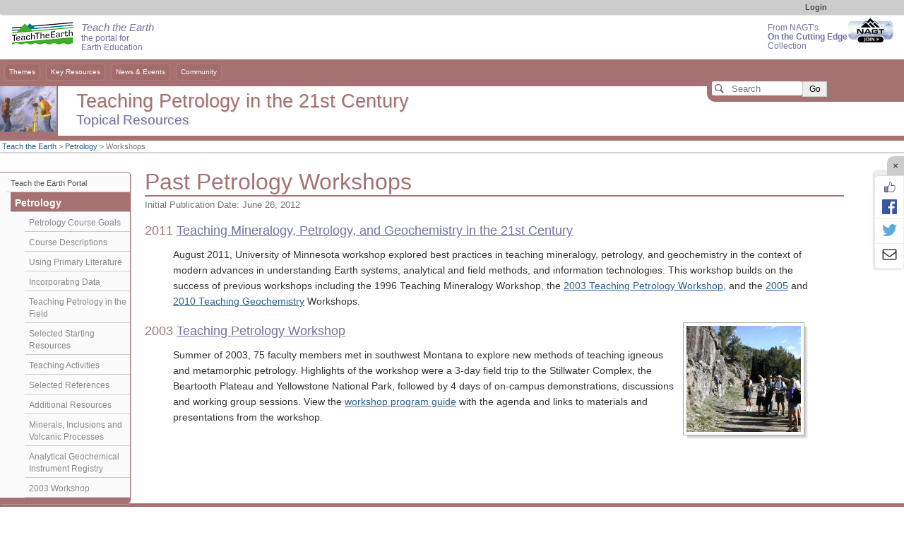

--- FILE ---
content_type: text/html; charset=UTF-8
request_url: https://serc.carleton.edu/NAGTWorkshops/petrology/workshops.html
body_size: 20532
content:
<!--[if lt IE 7 ]> <html lang="en" class="ie6"> <![endif]-->
<!--[if IE 7 ]>    <html lang="en" class="ie7"> <![endif]-->
<!--[if IE 8 ]>    <html lang="en" class="ie8"> <![endif]-->
<!--[if IE 9 ]>    <html lang="en" class="ie9"> <![endif]-->
<!--[if (gt IE 9)|!(IE)]><!-->
<!DOCTYPE html>
<html lang="en">
<!--<![endif]-->
<head>
<meta http-equiv="x-ua-compatible" content="IE=Edge"/> <title>Past Petrology Workshops</title> 
<meta http-equiv="Content-Type" content="text/html; charset=utf-8"><script type="text/javascript">(window.NREUM||(NREUM={})).init={ajax:{deny_list:["bam.nr-data.net"]},feature_flags:["soft_nav"]};(window.NREUM||(NREUM={})).loader_config={licenseKey:"268ac6ae9b",applicationID:"4850779",browserID:"5652808"};;/*! For license information please see nr-loader-rum-1.308.0.min.js.LICENSE.txt */
(()=>{var e,t,r={163:(e,t,r)=>{"use strict";r.d(t,{j:()=>E});var n=r(384),i=r(1741);var a=r(2555);r(860).K7.genericEvents;const s="experimental.resources",o="register",c=e=>{if(!e||"string"!=typeof e)return!1;try{document.createDocumentFragment().querySelector(e)}catch{return!1}return!0};var d=r(2614),u=r(944),l=r(8122);const f="[data-nr-mask]",g=e=>(0,l.a)(e,(()=>{const e={feature_flags:[],experimental:{allow_registered_children:!1,resources:!1},mask_selector:"*",block_selector:"[data-nr-block]",mask_input_options:{color:!1,date:!1,"datetime-local":!1,email:!1,month:!1,number:!1,range:!1,search:!1,tel:!1,text:!1,time:!1,url:!1,week:!1,textarea:!1,select:!1,password:!0}};return{ajax:{deny_list:void 0,block_internal:!0,enabled:!0,autoStart:!0},api:{get allow_registered_children(){return e.feature_flags.includes(o)||e.experimental.allow_registered_children},set allow_registered_children(t){e.experimental.allow_registered_children=t},duplicate_registered_data:!1},browser_consent_mode:{enabled:!1},distributed_tracing:{enabled:void 0,exclude_newrelic_header:void 0,cors_use_newrelic_header:void 0,cors_use_tracecontext_headers:void 0,allowed_origins:void 0},get feature_flags(){return e.feature_flags},set feature_flags(t){e.feature_flags=t},generic_events:{enabled:!0,autoStart:!0},harvest:{interval:30},jserrors:{enabled:!0,autoStart:!0},logging:{enabled:!0,autoStart:!0},metrics:{enabled:!0,autoStart:!0},obfuscate:void 0,page_action:{enabled:!0},page_view_event:{enabled:!0,autoStart:!0},page_view_timing:{enabled:!0,autoStart:!0},performance:{capture_marks:!1,capture_measures:!1,capture_detail:!0,resources:{get enabled(){return e.feature_flags.includes(s)||e.experimental.resources},set enabled(t){e.experimental.resources=t},asset_types:[],first_party_domains:[],ignore_newrelic:!0}},privacy:{cookies_enabled:!0},proxy:{assets:void 0,beacon:void 0},session:{expiresMs:d.wk,inactiveMs:d.BB},session_replay:{autoStart:!0,enabled:!1,preload:!1,sampling_rate:10,error_sampling_rate:100,collect_fonts:!1,inline_images:!1,fix_stylesheets:!0,mask_all_inputs:!0,get mask_text_selector(){return e.mask_selector},set mask_text_selector(t){c(t)?e.mask_selector="".concat(t,",").concat(f):""===t||null===t?e.mask_selector=f:(0,u.R)(5,t)},get block_class(){return"nr-block"},get ignore_class(){return"nr-ignore"},get mask_text_class(){return"nr-mask"},get block_selector(){return e.block_selector},set block_selector(t){c(t)?e.block_selector+=",".concat(t):""!==t&&(0,u.R)(6,t)},get mask_input_options(){return e.mask_input_options},set mask_input_options(t){t&&"object"==typeof t?e.mask_input_options={...t,password:!0}:(0,u.R)(7,t)}},session_trace:{enabled:!0,autoStart:!0},soft_navigations:{enabled:!0,autoStart:!0},spa:{enabled:!0,autoStart:!0},ssl:void 0,user_actions:{enabled:!0,elementAttributes:["id","className","tagName","type"]}}})());var p=r(6154),m=r(9324);let h=0;const v={buildEnv:m.F3,distMethod:m.Xs,version:m.xv,originTime:p.WN},b={consented:!1},y={appMetadata:{},get consented(){return this.session?.state?.consent||b.consented},set consented(e){b.consented=e},customTransaction:void 0,denyList:void 0,disabled:!1,harvester:void 0,isolatedBacklog:!1,isRecording:!1,loaderType:void 0,maxBytes:3e4,obfuscator:void 0,onerror:void 0,ptid:void 0,releaseIds:{},session:void 0,timeKeeper:void 0,registeredEntities:[],jsAttributesMetadata:{bytes:0},get harvestCount(){return++h}},_=e=>{const t=(0,l.a)(e,y),r=Object.keys(v).reduce((e,t)=>(e[t]={value:v[t],writable:!1,configurable:!0,enumerable:!0},e),{});return Object.defineProperties(t,r)};var w=r(5701);const x=e=>{const t=e.startsWith("http");e+="/",r.p=t?e:"https://"+e};var R=r(7836),k=r(3241);const A={accountID:void 0,trustKey:void 0,agentID:void 0,licenseKey:void 0,applicationID:void 0,xpid:void 0},S=e=>(0,l.a)(e,A),T=new Set;function E(e,t={},r,s){let{init:o,info:c,loader_config:d,runtime:u={},exposed:l=!0}=t;if(!c){const e=(0,n.pV)();o=e.init,c=e.info,d=e.loader_config}e.init=g(o||{}),e.loader_config=S(d||{}),c.jsAttributes??={},p.bv&&(c.jsAttributes.isWorker=!0),e.info=(0,a.D)(c);const f=e.init,m=[c.beacon,c.errorBeacon];T.has(e.agentIdentifier)||(f.proxy.assets&&(x(f.proxy.assets),m.push(f.proxy.assets)),f.proxy.beacon&&m.push(f.proxy.beacon),e.beacons=[...m],function(e){const t=(0,n.pV)();Object.getOwnPropertyNames(i.W.prototype).forEach(r=>{const n=i.W.prototype[r];if("function"!=typeof n||"constructor"===n)return;let a=t[r];e[r]&&!1!==e.exposed&&"micro-agent"!==e.runtime?.loaderType&&(t[r]=(...t)=>{const n=e[r](...t);return a?a(...t):n})})}(e),(0,n.US)("activatedFeatures",w.B)),u.denyList=[...f.ajax.deny_list||[],...f.ajax.block_internal?m:[]],u.ptid=e.agentIdentifier,u.loaderType=r,e.runtime=_(u),T.has(e.agentIdentifier)||(e.ee=R.ee.get(e.agentIdentifier),e.exposed=l,(0,k.W)({agentIdentifier:e.agentIdentifier,drained:!!w.B?.[e.agentIdentifier],type:"lifecycle",name:"initialize",feature:void 0,data:e.config})),T.add(e.agentIdentifier)}},384:(e,t,r)=>{"use strict";r.d(t,{NT:()=>s,US:()=>u,Zm:()=>o,bQ:()=>d,dV:()=>c,pV:()=>l});var n=r(6154),i=r(1863),a=r(1910);const s={beacon:"bam.nr-data.net",errorBeacon:"bam.nr-data.net"};function o(){return n.gm.NREUM||(n.gm.NREUM={}),void 0===n.gm.newrelic&&(n.gm.newrelic=n.gm.NREUM),n.gm.NREUM}function c(){let e=o();return e.o||(e.o={ST:n.gm.setTimeout,SI:n.gm.setImmediate||n.gm.setInterval,CT:n.gm.clearTimeout,XHR:n.gm.XMLHttpRequest,REQ:n.gm.Request,EV:n.gm.Event,PR:n.gm.Promise,MO:n.gm.MutationObserver,FETCH:n.gm.fetch,WS:n.gm.WebSocket},(0,a.i)(...Object.values(e.o))),e}function d(e,t){let r=o();r.initializedAgents??={},t.initializedAt={ms:(0,i.t)(),date:new Date},r.initializedAgents[e]=t}function u(e,t){o()[e]=t}function l(){return function(){let e=o();const t=e.info||{};e.info={beacon:s.beacon,errorBeacon:s.errorBeacon,...t}}(),function(){let e=o();const t=e.init||{};e.init={...t}}(),c(),function(){let e=o();const t=e.loader_config||{};e.loader_config={...t}}(),o()}},782:(e,t,r)=>{"use strict";r.d(t,{T:()=>n});const n=r(860).K7.pageViewTiming},860:(e,t,r)=>{"use strict";r.d(t,{$J:()=>u,K7:()=>c,P3:()=>d,XX:()=>i,Yy:()=>o,df:()=>a,qY:()=>n,v4:()=>s});const n="events",i="jserrors",a="browser/blobs",s="rum",o="browser/logs",c={ajax:"ajax",genericEvents:"generic_events",jserrors:i,logging:"logging",metrics:"metrics",pageAction:"page_action",pageViewEvent:"page_view_event",pageViewTiming:"page_view_timing",sessionReplay:"session_replay",sessionTrace:"session_trace",softNav:"soft_navigations",spa:"spa"},d={[c.pageViewEvent]:1,[c.pageViewTiming]:2,[c.metrics]:3,[c.jserrors]:4,[c.spa]:5,[c.ajax]:6,[c.sessionTrace]:7,[c.softNav]:8,[c.sessionReplay]:9,[c.logging]:10,[c.genericEvents]:11},u={[c.pageViewEvent]:s,[c.pageViewTiming]:n,[c.ajax]:n,[c.spa]:n,[c.softNav]:n,[c.metrics]:i,[c.jserrors]:i,[c.sessionTrace]:a,[c.sessionReplay]:a,[c.logging]:o,[c.genericEvents]:"ins"}},944:(e,t,r)=>{"use strict";r.d(t,{R:()=>i});var n=r(3241);function i(e,t){"function"==typeof console.debug&&(console.debug("New Relic Warning: https://github.com/newrelic/newrelic-browser-agent/blob/main/docs/warning-codes.md#".concat(e),t),(0,n.W)({agentIdentifier:null,drained:null,type:"data",name:"warn",feature:"warn",data:{code:e,secondary:t}}))}},1687:(e,t,r)=>{"use strict";r.d(t,{Ak:()=>d,Ze:()=>f,x3:()=>u});var n=r(3241),i=r(7836),a=r(3606),s=r(860),o=r(2646);const c={};function d(e,t){const r={staged:!1,priority:s.P3[t]||0};l(e),c[e].get(t)||c[e].set(t,r)}function u(e,t){e&&c[e]&&(c[e].get(t)&&c[e].delete(t),p(e,t,!1),c[e].size&&g(e))}function l(e){if(!e)throw new Error("agentIdentifier required");c[e]||(c[e]=new Map)}function f(e="",t="feature",r=!1){if(l(e),!e||!c[e].get(t)||r)return p(e,t);c[e].get(t).staged=!0,g(e)}function g(e){const t=Array.from(c[e]);t.every(([e,t])=>t.staged)&&(t.sort((e,t)=>e[1].priority-t[1].priority),t.forEach(([t])=>{c[e].delete(t),p(e,t)}))}function p(e,t,r=!0){const s=e?i.ee.get(e):i.ee,c=a.i.handlers;if(!s.aborted&&s.backlog&&c){if((0,n.W)({agentIdentifier:e,type:"lifecycle",name:"drain",feature:t}),r){const e=s.backlog[t],r=c[t];if(r){for(let t=0;e&&t<e.length;++t)m(e[t],r);Object.entries(r).forEach(([e,t])=>{Object.values(t||{}).forEach(t=>{t[0]?.on&&t[0]?.context()instanceof o.y&&t[0].on(e,t[1])})})}}s.isolatedBacklog||delete c[t],s.backlog[t]=null,s.emit("drain-"+t,[])}}function m(e,t){var r=e[1];Object.values(t[r]||{}).forEach(t=>{var r=e[0];if(t[0]===r){var n=t[1],i=e[3],a=e[2];n.apply(i,a)}})}},1738:(e,t,r)=>{"use strict";r.d(t,{U:()=>g,Y:()=>f});var n=r(3241),i=r(9908),a=r(1863),s=r(944),o=r(5701),c=r(3969),d=r(8362),u=r(860),l=r(4261);function f(e,t,r,a){const f=a||r;!f||f[e]&&f[e]!==d.d.prototype[e]||(f[e]=function(){(0,i.p)(c.xV,["API/"+e+"/called"],void 0,u.K7.metrics,r.ee),(0,n.W)({agentIdentifier:r.agentIdentifier,drained:!!o.B?.[r.agentIdentifier],type:"data",name:"api",feature:l.Pl+e,data:{}});try{return t.apply(this,arguments)}catch(e){(0,s.R)(23,e)}})}function g(e,t,r,n,s){const o=e.info;null===r?delete o.jsAttributes[t]:o.jsAttributes[t]=r,(s||null===r)&&(0,i.p)(l.Pl+n,[(0,a.t)(),t,r],void 0,"session",e.ee)}},1741:(e,t,r)=>{"use strict";r.d(t,{W:()=>a});var n=r(944),i=r(4261);class a{#e(e,...t){if(this[e]!==a.prototype[e])return this[e](...t);(0,n.R)(35,e)}addPageAction(e,t){return this.#e(i.hG,e,t)}register(e){return this.#e(i.eY,e)}recordCustomEvent(e,t){return this.#e(i.fF,e,t)}setPageViewName(e,t){return this.#e(i.Fw,e,t)}setCustomAttribute(e,t,r){return this.#e(i.cD,e,t,r)}noticeError(e,t){return this.#e(i.o5,e,t)}setUserId(e,t=!1){return this.#e(i.Dl,e,t)}setApplicationVersion(e){return this.#e(i.nb,e)}setErrorHandler(e){return this.#e(i.bt,e)}addRelease(e,t){return this.#e(i.k6,e,t)}log(e,t){return this.#e(i.$9,e,t)}start(){return this.#e(i.d3)}finished(e){return this.#e(i.BL,e)}recordReplay(){return this.#e(i.CH)}pauseReplay(){return this.#e(i.Tb)}addToTrace(e){return this.#e(i.U2,e)}setCurrentRouteName(e){return this.#e(i.PA,e)}interaction(e){return this.#e(i.dT,e)}wrapLogger(e,t,r){return this.#e(i.Wb,e,t,r)}measure(e,t){return this.#e(i.V1,e,t)}consent(e){return this.#e(i.Pv,e)}}},1863:(e,t,r)=>{"use strict";function n(){return Math.floor(performance.now())}r.d(t,{t:()=>n})},1910:(e,t,r)=>{"use strict";r.d(t,{i:()=>a});var n=r(944);const i=new Map;function a(...e){return e.every(e=>{if(i.has(e))return i.get(e);const t="function"==typeof e?e.toString():"",r=t.includes("[native code]"),a=t.includes("nrWrapper");return r||a||(0,n.R)(64,e?.name||t),i.set(e,r),r})}},2555:(e,t,r)=>{"use strict";r.d(t,{D:()=>o,f:()=>s});var n=r(384),i=r(8122);const a={beacon:n.NT.beacon,errorBeacon:n.NT.errorBeacon,licenseKey:void 0,applicationID:void 0,sa:void 0,queueTime:void 0,applicationTime:void 0,ttGuid:void 0,user:void 0,account:void 0,product:void 0,extra:void 0,jsAttributes:{},userAttributes:void 0,atts:void 0,transactionName:void 0,tNamePlain:void 0};function s(e){try{return!!e.licenseKey&&!!e.errorBeacon&&!!e.applicationID}catch(e){return!1}}const o=e=>(0,i.a)(e,a)},2614:(e,t,r)=>{"use strict";r.d(t,{BB:()=>s,H3:()=>n,g:()=>d,iL:()=>c,tS:()=>o,uh:()=>i,wk:()=>a});const n="NRBA",i="SESSION",a=144e5,s=18e5,o={STARTED:"session-started",PAUSE:"session-pause",RESET:"session-reset",RESUME:"session-resume",UPDATE:"session-update"},c={SAME_TAB:"same-tab",CROSS_TAB:"cross-tab"},d={OFF:0,FULL:1,ERROR:2}},2646:(e,t,r)=>{"use strict";r.d(t,{y:()=>n});class n{constructor(e){this.contextId=e}}},2843:(e,t,r)=>{"use strict";r.d(t,{G:()=>a,u:()=>i});var n=r(3878);function i(e,t=!1,r,i){(0,n.DD)("visibilitychange",function(){if(t)return void("hidden"===document.visibilityState&&e());e(document.visibilityState)},r,i)}function a(e,t,r){(0,n.sp)("pagehide",e,t,r)}},3241:(e,t,r)=>{"use strict";r.d(t,{W:()=>a});var n=r(6154);const i="newrelic";function a(e={}){try{n.gm.dispatchEvent(new CustomEvent(i,{detail:e}))}catch(e){}}},3606:(e,t,r)=>{"use strict";r.d(t,{i:()=>a});var n=r(9908);a.on=s;var i=a.handlers={};function a(e,t,r,a){s(a||n.d,i,e,t,r)}function s(e,t,r,i,a){a||(a="feature"),e||(e=n.d);var s=t[a]=t[a]||{};(s[r]=s[r]||[]).push([e,i])}},3878:(e,t,r)=>{"use strict";function n(e,t){return{capture:e,passive:!1,signal:t}}function i(e,t,r=!1,i){window.addEventListener(e,t,n(r,i))}function a(e,t,r=!1,i){document.addEventListener(e,t,n(r,i))}r.d(t,{DD:()=>a,jT:()=>n,sp:()=>i})},3969:(e,t,r)=>{"use strict";r.d(t,{TZ:()=>n,XG:()=>o,rs:()=>i,xV:()=>s,z_:()=>a});const n=r(860).K7.metrics,i="sm",a="cm",s="storeSupportabilityMetrics",o="storeEventMetrics"},4234:(e,t,r)=>{"use strict";r.d(t,{W:()=>a});var n=r(7836),i=r(1687);class a{constructor(e,t){this.agentIdentifier=e,this.ee=n.ee.get(e),this.featureName=t,this.blocked=!1}deregisterDrain(){(0,i.x3)(this.agentIdentifier,this.featureName)}}},4261:(e,t,r)=>{"use strict";r.d(t,{$9:()=>d,BL:()=>o,CH:()=>g,Dl:()=>_,Fw:()=>y,PA:()=>h,Pl:()=>n,Pv:()=>k,Tb:()=>l,U2:()=>a,V1:()=>R,Wb:()=>x,bt:()=>b,cD:()=>v,d3:()=>w,dT:()=>c,eY:()=>p,fF:()=>f,hG:()=>i,k6:()=>s,nb:()=>m,o5:()=>u});const n="api-",i="addPageAction",a="addToTrace",s="addRelease",o="finished",c="interaction",d="log",u="noticeError",l="pauseReplay",f="recordCustomEvent",g="recordReplay",p="register",m="setApplicationVersion",h="setCurrentRouteName",v="setCustomAttribute",b="setErrorHandler",y="setPageViewName",_="setUserId",w="start",x="wrapLogger",R="measure",k="consent"},5289:(e,t,r)=>{"use strict";r.d(t,{GG:()=>s,Qr:()=>c,sB:()=>o});var n=r(3878),i=r(6389);function a(){return"undefined"==typeof document||"complete"===document.readyState}function s(e,t){if(a())return e();const r=(0,i.J)(e),s=setInterval(()=>{a()&&(clearInterval(s),r())},500);(0,n.sp)("load",r,t)}function o(e){if(a())return e();(0,n.DD)("DOMContentLoaded",e)}function c(e){if(a())return e();(0,n.sp)("popstate",e)}},5607:(e,t,r)=>{"use strict";r.d(t,{W:()=>n});const n=(0,r(9566).bz)()},5701:(e,t,r)=>{"use strict";r.d(t,{B:()=>a,t:()=>s});var n=r(3241);const i=new Set,a={};function s(e,t){const r=t.agentIdentifier;a[r]??={},e&&"object"==typeof e&&(i.has(r)||(t.ee.emit("rumresp",[e]),a[r]=e,i.add(r),(0,n.W)({agentIdentifier:r,loaded:!0,drained:!0,type:"lifecycle",name:"load",feature:void 0,data:e})))}},6154:(e,t,r)=>{"use strict";r.d(t,{OF:()=>c,RI:()=>i,WN:()=>u,bv:()=>a,eN:()=>l,gm:()=>s,mw:()=>o,sb:()=>d});var n=r(1863);const i="undefined"!=typeof window&&!!window.document,a="undefined"!=typeof WorkerGlobalScope&&("undefined"!=typeof self&&self instanceof WorkerGlobalScope&&self.navigator instanceof WorkerNavigator||"undefined"!=typeof globalThis&&globalThis instanceof WorkerGlobalScope&&globalThis.navigator instanceof WorkerNavigator),s=i?window:"undefined"!=typeof WorkerGlobalScope&&("undefined"!=typeof self&&self instanceof WorkerGlobalScope&&self||"undefined"!=typeof globalThis&&globalThis instanceof WorkerGlobalScope&&globalThis),o=Boolean("hidden"===s?.document?.visibilityState),c=/iPad|iPhone|iPod/.test(s.navigator?.userAgent),d=c&&"undefined"==typeof SharedWorker,u=((()=>{const e=s.navigator?.userAgent?.match(/Firefox[/\s](\d+\.\d+)/);Array.isArray(e)&&e.length>=2&&e[1]})(),Date.now()-(0,n.t)()),l=()=>"undefined"!=typeof PerformanceNavigationTiming&&s?.performance?.getEntriesByType("navigation")?.[0]?.responseStart},6389:(e,t,r)=>{"use strict";function n(e,t=500,r={}){const n=r?.leading||!1;let i;return(...r)=>{n&&void 0===i&&(e.apply(this,r),i=setTimeout(()=>{i=clearTimeout(i)},t)),n||(clearTimeout(i),i=setTimeout(()=>{e.apply(this,r)},t))}}function i(e){let t=!1;return(...r)=>{t||(t=!0,e.apply(this,r))}}r.d(t,{J:()=>i,s:()=>n})},6630:(e,t,r)=>{"use strict";r.d(t,{T:()=>n});const n=r(860).K7.pageViewEvent},7699:(e,t,r)=>{"use strict";r.d(t,{It:()=>a,KC:()=>o,No:()=>i,qh:()=>s});var n=r(860);const i=16e3,a=1e6,s="SESSION_ERROR",o={[n.K7.logging]:!0,[n.K7.genericEvents]:!1,[n.K7.jserrors]:!1,[n.K7.ajax]:!1}},7836:(e,t,r)=>{"use strict";r.d(t,{P:()=>o,ee:()=>c});var n=r(384),i=r(8990),a=r(2646),s=r(5607);const o="nr@context:".concat(s.W),c=function e(t,r){var n={},s={},u={},l=!1;try{l=16===r.length&&d.initializedAgents?.[r]?.runtime.isolatedBacklog}catch(e){}var f={on:p,addEventListener:p,removeEventListener:function(e,t){var r=n[e];if(!r)return;for(var i=0;i<r.length;i++)r[i]===t&&r.splice(i,1)},emit:function(e,r,n,i,a){!1!==a&&(a=!0);if(c.aborted&&!i)return;t&&a&&t.emit(e,r,n);var o=g(n);m(e).forEach(e=>{e.apply(o,r)});var d=v()[s[e]];d&&d.push([f,e,r,o]);return o},get:h,listeners:m,context:g,buffer:function(e,t){const r=v();if(t=t||"feature",f.aborted)return;Object.entries(e||{}).forEach(([e,n])=>{s[n]=t,t in r||(r[t]=[])})},abort:function(){f._aborted=!0,Object.keys(f.backlog).forEach(e=>{delete f.backlog[e]})},isBuffering:function(e){return!!v()[s[e]]},debugId:r,backlog:l?{}:t&&"object"==typeof t.backlog?t.backlog:{},isolatedBacklog:l};return Object.defineProperty(f,"aborted",{get:()=>{let e=f._aborted||!1;return e||(t&&(e=t.aborted),e)}}),f;function g(e){return e&&e instanceof a.y?e:e?(0,i.I)(e,o,()=>new a.y(o)):new a.y(o)}function p(e,t){n[e]=m(e).concat(t)}function m(e){return n[e]||[]}function h(t){return u[t]=u[t]||e(f,t)}function v(){return f.backlog}}(void 0,"globalEE"),d=(0,n.Zm)();d.ee||(d.ee=c)},8122:(e,t,r)=>{"use strict";r.d(t,{a:()=>i});var n=r(944);function i(e,t){try{if(!e||"object"!=typeof e)return(0,n.R)(3);if(!t||"object"!=typeof t)return(0,n.R)(4);const r=Object.create(Object.getPrototypeOf(t),Object.getOwnPropertyDescriptors(t)),a=0===Object.keys(r).length?e:r;for(let s in a)if(void 0!==e[s])try{if(null===e[s]){r[s]=null;continue}Array.isArray(e[s])&&Array.isArray(t[s])?r[s]=Array.from(new Set([...e[s],...t[s]])):"object"==typeof e[s]&&"object"==typeof t[s]?r[s]=i(e[s],t[s]):r[s]=e[s]}catch(e){r[s]||(0,n.R)(1,e)}return r}catch(e){(0,n.R)(2,e)}}},8362:(e,t,r)=>{"use strict";r.d(t,{d:()=>a});var n=r(9566),i=r(1741);class a extends i.W{agentIdentifier=(0,n.LA)(16)}},8374:(e,t,r)=>{r.nc=(()=>{try{return document?.currentScript?.nonce}catch(e){}return""})()},8990:(e,t,r)=>{"use strict";r.d(t,{I:()=>i});var n=Object.prototype.hasOwnProperty;function i(e,t,r){if(n.call(e,t))return e[t];var i=r();if(Object.defineProperty&&Object.keys)try{return Object.defineProperty(e,t,{value:i,writable:!0,enumerable:!1}),i}catch(e){}return e[t]=i,i}},9324:(e,t,r)=>{"use strict";r.d(t,{F3:()=>i,Xs:()=>a,xv:()=>n});const n="1.308.0",i="PROD",a="CDN"},9566:(e,t,r)=>{"use strict";r.d(t,{LA:()=>o,bz:()=>s});var n=r(6154);const i="xxxxxxxx-xxxx-4xxx-yxxx-xxxxxxxxxxxx";function a(e,t){return e?15&e[t]:16*Math.random()|0}function s(){const e=n.gm?.crypto||n.gm?.msCrypto;let t,r=0;return e&&e.getRandomValues&&(t=e.getRandomValues(new Uint8Array(30))),i.split("").map(e=>"x"===e?a(t,r++).toString(16):"y"===e?(3&a()|8).toString(16):e).join("")}function o(e){const t=n.gm?.crypto||n.gm?.msCrypto;let r,i=0;t&&t.getRandomValues&&(r=t.getRandomValues(new Uint8Array(e)));const s=[];for(var o=0;o<e;o++)s.push(a(r,i++).toString(16));return s.join("")}},9908:(e,t,r)=>{"use strict";r.d(t,{d:()=>n,p:()=>i});var n=r(7836).ee.get("handle");function i(e,t,r,i,a){a?(a.buffer([e],i),a.emit(e,t,r)):(n.buffer([e],i),n.emit(e,t,r))}}},n={};function i(e){var t=n[e];if(void 0!==t)return t.exports;var a=n[e]={exports:{}};return r[e](a,a.exports,i),a.exports}i.m=r,i.d=(e,t)=>{for(var r in t)i.o(t,r)&&!i.o(e,r)&&Object.defineProperty(e,r,{enumerable:!0,get:t[r]})},i.f={},i.e=e=>Promise.all(Object.keys(i.f).reduce((t,r)=>(i.f[r](e,t),t),[])),i.u=e=>"nr-rum-1.308.0.min.js",i.o=(e,t)=>Object.prototype.hasOwnProperty.call(e,t),e={},t="NRBA-1.308.0.PROD:",i.l=(r,n,a,s)=>{if(e[r])e[r].push(n);else{var o,c;if(void 0!==a)for(var d=document.getElementsByTagName("script"),u=0;u<d.length;u++){var l=d[u];if(l.getAttribute("src")==r||l.getAttribute("data-webpack")==t+a){o=l;break}}if(!o){c=!0;var f={296:"sha512-+MIMDsOcckGXa1EdWHqFNv7P+JUkd5kQwCBr3KE6uCvnsBNUrdSt4a/3/L4j4TxtnaMNjHpza2/erNQbpacJQA=="};(o=document.createElement("script")).charset="utf-8",i.nc&&o.setAttribute("nonce",i.nc),o.setAttribute("data-webpack",t+a),o.src=r,0!==o.src.indexOf(window.location.origin+"/")&&(o.crossOrigin="anonymous"),f[s]&&(o.integrity=f[s])}e[r]=[n];var g=(t,n)=>{o.onerror=o.onload=null,clearTimeout(p);var i=e[r];if(delete e[r],o.parentNode&&o.parentNode.removeChild(o),i&&i.forEach(e=>e(n)),t)return t(n)},p=setTimeout(g.bind(null,void 0,{type:"timeout",target:o}),12e4);o.onerror=g.bind(null,o.onerror),o.onload=g.bind(null,o.onload),c&&document.head.appendChild(o)}},i.r=e=>{"undefined"!=typeof Symbol&&Symbol.toStringTag&&Object.defineProperty(e,Symbol.toStringTag,{value:"Module"}),Object.defineProperty(e,"__esModule",{value:!0})},i.p="https://js-agent.newrelic.com/",(()=>{var e={374:0,840:0};i.f.j=(t,r)=>{var n=i.o(e,t)?e[t]:void 0;if(0!==n)if(n)r.push(n[2]);else{var a=new Promise((r,i)=>n=e[t]=[r,i]);r.push(n[2]=a);var s=i.p+i.u(t),o=new Error;i.l(s,r=>{if(i.o(e,t)&&(0!==(n=e[t])&&(e[t]=void 0),n)){var a=r&&("load"===r.type?"missing":r.type),s=r&&r.target&&r.target.src;o.message="Loading chunk "+t+" failed: ("+a+": "+s+")",o.name="ChunkLoadError",o.type=a,o.request=s,n[1](o)}},"chunk-"+t,t)}};var t=(t,r)=>{var n,a,[s,o,c]=r,d=0;if(s.some(t=>0!==e[t])){for(n in o)i.o(o,n)&&(i.m[n]=o[n]);if(c)c(i)}for(t&&t(r);d<s.length;d++)a=s[d],i.o(e,a)&&e[a]&&e[a][0](),e[a]=0},r=self["webpackChunk:NRBA-1.308.0.PROD"]=self["webpackChunk:NRBA-1.308.0.PROD"]||[];r.forEach(t.bind(null,0)),r.push=t.bind(null,r.push.bind(r))})(),(()=>{"use strict";i(8374);var e=i(8362),t=i(860);const r=Object.values(t.K7);var n=i(163);var a=i(9908),s=i(1863),o=i(4261),c=i(1738);var d=i(1687),u=i(4234),l=i(5289),f=i(6154),g=i(944),p=i(384);const m=e=>f.RI&&!0===e?.privacy.cookies_enabled;function h(e){return!!(0,p.dV)().o.MO&&m(e)&&!0===e?.session_trace.enabled}var v=i(6389),b=i(7699);class y extends u.W{constructor(e,t){super(e.agentIdentifier,t),this.agentRef=e,this.abortHandler=void 0,this.featAggregate=void 0,this.loadedSuccessfully=void 0,this.onAggregateImported=new Promise(e=>{this.loadedSuccessfully=e}),this.deferred=Promise.resolve(),!1===e.init[this.featureName].autoStart?this.deferred=new Promise((t,r)=>{this.ee.on("manual-start-all",(0,v.J)(()=>{(0,d.Ak)(e.agentIdentifier,this.featureName),t()}))}):(0,d.Ak)(e.agentIdentifier,t)}importAggregator(e,t,r={}){if(this.featAggregate)return;const n=async()=>{let n;await this.deferred;try{if(m(e.init)){const{setupAgentSession:t}=await i.e(296).then(i.bind(i,3305));n=t(e)}}catch(e){(0,g.R)(20,e),this.ee.emit("internal-error",[e]),(0,a.p)(b.qh,[e],void 0,this.featureName,this.ee)}try{if(!this.#t(this.featureName,n,e.init))return(0,d.Ze)(this.agentIdentifier,this.featureName),void this.loadedSuccessfully(!1);const{Aggregate:i}=await t();this.featAggregate=new i(e,r),e.runtime.harvester.initializedAggregates.push(this.featAggregate),this.loadedSuccessfully(!0)}catch(e){(0,g.R)(34,e),this.abortHandler?.(),(0,d.Ze)(this.agentIdentifier,this.featureName,!0),this.loadedSuccessfully(!1),this.ee&&this.ee.abort()}};f.RI?(0,l.GG)(()=>n(),!0):n()}#t(e,r,n){if(this.blocked)return!1;switch(e){case t.K7.sessionReplay:return h(n)&&!!r;case t.K7.sessionTrace:return!!r;default:return!0}}}var _=i(6630),w=i(2614),x=i(3241);class R extends y{static featureName=_.T;constructor(e){var t;super(e,_.T),this.setupInspectionEvents(e.agentIdentifier),t=e,(0,c.Y)(o.Fw,function(e,r){"string"==typeof e&&("/"!==e.charAt(0)&&(e="/"+e),t.runtime.customTransaction=(r||"http://custom.transaction")+e,(0,a.p)(o.Pl+o.Fw,[(0,s.t)()],void 0,void 0,t.ee))},t),this.importAggregator(e,()=>i.e(296).then(i.bind(i,3943)))}setupInspectionEvents(e){const t=(t,r)=>{t&&(0,x.W)({agentIdentifier:e,timeStamp:t.timeStamp,loaded:"complete"===t.target.readyState,type:"window",name:r,data:t.target.location+""})};(0,l.sB)(e=>{t(e,"DOMContentLoaded")}),(0,l.GG)(e=>{t(e,"load")}),(0,l.Qr)(e=>{t(e,"navigate")}),this.ee.on(w.tS.UPDATE,(t,r)=>{(0,x.W)({agentIdentifier:e,type:"lifecycle",name:"session",data:r})})}}class k extends e.d{constructor(e){var t;(super(),f.gm)?(this.features={},(0,p.bQ)(this.agentIdentifier,this),this.desiredFeatures=new Set(e.features||[]),this.desiredFeatures.add(R),(0,n.j)(this,e,e.loaderType||"agent"),t=this,(0,c.Y)(o.cD,function(e,r,n=!1){if("string"==typeof e){if(["string","number","boolean"].includes(typeof r)||null===r)return(0,c.U)(t,e,r,o.cD,n);(0,g.R)(40,typeof r)}else(0,g.R)(39,typeof e)},t),function(e){(0,c.Y)(o.Dl,function(t,r=!1){if("string"!=typeof t&&null!==t)return void(0,g.R)(41,typeof t);const n=e.info.jsAttributes["enduser.id"];r&&null!=n&&n!==t?(0,a.p)(o.Pl+"setUserIdAndResetSession",[t],void 0,"session",e.ee):(0,c.U)(e,"enduser.id",t,o.Dl,!0)},e)}(this),function(e){(0,c.Y)(o.nb,function(t){if("string"==typeof t||null===t)return(0,c.U)(e,"application.version",t,o.nb,!1);(0,g.R)(42,typeof t)},e)}(this),function(e){(0,c.Y)(o.d3,function(){e.ee.emit("manual-start-all")},e)}(this),function(e){(0,c.Y)(o.Pv,function(t=!0){if("boolean"==typeof t){if((0,a.p)(o.Pl+o.Pv,[t],void 0,"session",e.ee),e.runtime.consented=t,t){const t=e.features.page_view_event;t.onAggregateImported.then(e=>{const r=t.featAggregate;e&&!r.sentRum&&r.sendRum()})}}else(0,g.R)(65,typeof t)},e)}(this),this.run()):(0,g.R)(21)}get config(){return{info:this.info,init:this.init,loader_config:this.loader_config,runtime:this.runtime}}get api(){return this}run(){try{const e=function(e){const t={};return r.forEach(r=>{t[r]=!!e[r]?.enabled}),t}(this.init),n=[...this.desiredFeatures];n.sort((e,r)=>t.P3[e.featureName]-t.P3[r.featureName]),n.forEach(r=>{if(!e[r.featureName]&&r.featureName!==t.K7.pageViewEvent)return;if(r.featureName===t.K7.spa)return void(0,g.R)(67);const n=function(e){switch(e){case t.K7.ajax:return[t.K7.jserrors];case t.K7.sessionTrace:return[t.K7.ajax,t.K7.pageViewEvent];case t.K7.sessionReplay:return[t.K7.sessionTrace];case t.K7.pageViewTiming:return[t.K7.pageViewEvent];default:return[]}}(r.featureName).filter(e=>!(e in this.features));n.length>0&&(0,g.R)(36,{targetFeature:r.featureName,missingDependencies:n}),this.features[r.featureName]=new r(this)})}catch(e){(0,g.R)(22,e);for(const e in this.features)this.features[e].abortHandler?.();const t=(0,p.Zm)();delete t.initializedAgents[this.agentIdentifier]?.features,delete this.sharedAggregator;return t.ee.get(this.agentIdentifier).abort(),!1}}}var A=i(2843),S=i(782);class T extends y{static featureName=S.T;constructor(e){super(e,S.T),f.RI&&((0,A.u)(()=>(0,a.p)("docHidden",[(0,s.t)()],void 0,S.T,this.ee),!0),(0,A.G)(()=>(0,a.p)("winPagehide",[(0,s.t)()],void 0,S.T,this.ee)),this.importAggregator(e,()=>i.e(296).then(i.bind(i,2117))))}}var E=i(3969);class I extends y{static featureName=E.TZ;constructor(e){super(e,E.TZ),f.RI&&document.addEventListener("securitypolicyviolation",e=>{(0,a.p)(E.xV,["Generic/CSPViolation/Detected"],void 0,this.featureName,this.ee)}),this.importAggregator(e,()=>i.e(296).then(i.bind(i,9623)))}}new k({features:[R,T,I],loaderType:"lite"})})()})();</script> <LINK REL='SHORTCUT ICON' HREF='/favicon.ico'><meta name="sercmodulelist" content="7 3628 56 end">
<meta name="sercmodulename" content="Petrology">
<meta name="sercmodulepeers" content="">
<meta name="longtitle" content="Past Petrology Workshops">
<meta name="shorttitle" content="Workshops">
<meta name="sercvocabs" content="455:1 455:2 455:14 end 
61:1 end
674:1 end ">
<meta name="vocab_page_for" content="">
<meta name="serckeywords" content="">
<meta name="sercvocabkeywords" content="Teach the Earth Course Topics Petrology,  Page,  Content Page,  ">
<meta name="keywords" content=" Teach the Earth Course Topics Petrology,  Page,  Content Page,  ">
<meta name="ai_keywords" content="petrology workshops, past petrology workshops, teaching mineralogy petrology geochemistry, petrology course goals, petrology teaching activities, petrology field exercises, petrology best practices, petrology workshops 2011, petrology workshops 2003, petrology teaching resources">
<meta name="page_id" content="65401">
<meta name="ai_short_summary" content="ai_short_summary_used">
<meta name="description" content="Content page listing past petrology workshops, including the 2011 Teaching Mineralogy, Petrology, and Geochemistry workshop and the 2003 Teaching Petrology Workshop, with summaries, field trip details, and links to related resources within the On the Cutting Edge collection.">
<meta name="long_description" content="Content page listing past petrology workshops, including the 2011 Teaching Mineralogy, Petrology, and Geochemistry workshop and the 2003 Teaching Petrology Workshop, with summaries, field trip details, and links to related resources within the On the Cutting Edge collection.">
<meta name="datemodified" content="20240228">
<meta name="datemodifiedminutes" content="1412">
<meta name="datecreated" content="20120626">
<meta name="datecreatedminutes" content="1400">
<meta name="datecreated_solr_dt" content="2012-06-26T19:00:16Z">
<meta name="news_date_expires" content="2030121">
<meta name="news_date_stale" content="2030121">
<meta name="datepublished" content="20120626">
<meta name="datepublishedminutes" content="1400">
<meta name="serctype" content="page live natural_home">
<meta name="boost" content="1 1">
<meta name="page_type_boost" content="2">
<meta name="quality_boost" content="0">
<meta name="popularity_boost" content="0">
<meta name="thumburl" content="https://cdn.serc.carleton.edu/images/NAGTWorkshops/petrology/Pettrip.jpg_crops/40eed903f63978e382be7f21dfcb6351_80.jpg">
<meta name="thumbwidth" content="80">
<meta name="thumbheight" content="60">
<meta name="thumbid" content="659">
<meta name="sercviewprivs" content=" public ">
<meta name="sercsearchablefiles" content="">
<meta name="sort_string" content="">
<meta property="og:title" content="Workshops">
<meta property="og:site_name" content="Petrology">
<meta property="og:description" content="Content page listing past petrology workshops, including the 2011 Teaching Mineralogy, Petrology, and Geochemistry workshop and the 2003 Teaching Petrology Workshop, with summaries, field trip details, and links to related resources within the On the Cutting Edge collection.">
<meta property="og:locale" content="en_US">
<meta property="og:type" content="website">
<meta property="og:url" content="https://serc.carleton.edu/NAGTWorkshops/petrology/workshops.html">
<meta property="og:updated_time" content="2024-02-28T14:12:31-0600">
<meta property="fb:app_id" content="357747647995292">
<meta property="og:image" content="https://cdn.serc.carleton.edu/images/NAGTWorkshops/petrology/Pettrip.jpg_crops/b5653f5f771853d7b1bd9f02c5e220d9.jpg">

<meta name="viewport" content="width=device-width, initial-scale=1" />

<link rel='stylesheet' type='text/css' media='screen' href='//cdn.serc.carleton.edu/compiledstyles/cutting_edge_petrology_chrome.v1760474659.css'>
<link rel='stylesheet' type='text/css' media='print' href='//cdn.serc.carleton.edu/styles/print.v1763565875.css'>
	<script type='text/javascript' src='/scripts/js-cookie/src/js.cookie.v1731709179.js'></script>
	<script type='text/javascript' src='/scripts/modernizr.custom.10-18-11.v1731709179.js'></script>	<script type='text/javascript' defer src='/scripts/local/base_vanilla.v1769183067.js'></script>
	<script type='text/javascript' src='/scripts/jquery/1.12.4/jquery.min.js'></script>
	<script type='text/javascript' src='/scripts/local/serc_constants.v1763565875.js'></script>
	<script type='text/javascript' defer src='/scripts/local/web_socket_functions.v1763565875.js'></script>
		<script type='text/javascript' src='/scripts/jquery.bxslider/jquery.bxslider.min.v1731709179.js'></script>
		<link rel='stylesheet' type='text/css' media='all' href='/scripts/jquery.bxslider/jquery.bxslider.v1731709179.css'>
	<script type='text/javascript' src='/scripts/local/search.js'></script>
	<script type='text/javascript' src='/scripts/doubletaptogo.min.v1731709179.js'></script>
	<script>
	(function(i,s,o,g,r,a,m){i['GoogleAnalyticsObject']=r;i[r]=i[r]||function(){
	(i[r].q=i[r].q||[]).push(arguments)},i[r].l=1*new Date();a=s.createElement(o),
	m=s.getElementsByTagName(o)[0];a.async=1;a.src=g;m.parentNode.insertBefore(a,m)
	})(window,document,'script','//www.google-analytics.com/analytics.js','ga');
	
	ga('create', 'UA-355624-1', 'auto');
	ga('send', 'pageview');
	</script><!-- Global site tag (gtag.js) - Google Analytics -->
<script async src='https://www.googletagmanager.com/gtag/js?id=G-F9CF6JM8MS'></script>
<script>
  window.dataLayer = window.dataLayer || [];
  function gtag(){dataLayer.push(arguments);}
  gtag('js', new Date());

  gtag('config', 'G-F9CF6JM8MS');
</script>
		 <link rel='stylesheet' type='text/css' href='/scripts/tooltipster/css/tooltipster.bundle.min.v1731709179.css'>
		<link rel='stylesheet' type='text/css' href='/scripts/tooltipster/css/plugins/tooltipster/sideTip/themes/tooltipster-sideTip-light.min.v1731709179.css'>

		<script type='text/javascript' src='/scripts/tooltipster/js/tooltipster.bundle.v1731709179.js'></script>
		<script> 
        $(document).ready(function() {
            $(".tooltipster").tooltipster({
		
		functionInit: function(instance, helper){
			var $origin = $(helper.origin),
			    dataOptions = $origin.attr("data-tooltipster");
			    //if the origin is a link disable it--the link is just a fall
			    //back for non-js browsers
			    $origin.find("a").each(function(){
				$(this).click(function(event){
					event.preventDefault();
				}
				);
			    });
		
			if(dataOptions){
					
			    dataOptions = JSON.parse(dataOptions);
		
			    $.each(dataOptions, function(name, option){
				instance.option(name, option);
			    });
			}
		},
	    
		
		functionReady: function(instance, helper){
			//allow for an explicit close button in the tooltip content: anything with class ttclose
			var thetip = helper.tooltip;
			$(".ttclose", thetip).click(function(){
				instance.close();
			});
				
		}
	    
		});
        });
    </script>
		
	<script type='text/javascript' src='/scripts/local/chrome_specific/default.v1731709179.js'></script>
 
	<script type="text/javascript"> 
		window.addEventListener('DOMContentLoaded', (event) => {
        	let class_name_list_string = "nagt_not_member not_logged_in ";
        	let class_name_array = class_name_list_string.split(" ");
        	class_name_array.map(function (element) {
       			if(element != ""){
                  document.body.classList.add(element.trim()); 
       			}
        	});
		});</script>
</head> <body  class='claro' > 
<div id="skip"><a href="#content">Skip to Main Content</a><a href="#nav">Skip to Navigation</a></div> 
	<div id='serc-account-bar'>
		<div id='serc-account-link'>
			<div id='account-menu'><a id='accountMenuTitle' href='https://serc.carleton.edu/account/loginout.php?return_url=https://serc.carleton.edu/NAGTWorkshops/petrology/workshops.html'>Login</a></div>
		</div>
		<div id='serc-quick-links'>
			<a class='ajax-toggle' targetid='serc-quick-links' autotoggle='true' data-silent-load='true' href='/admin/ajax/ajax_handler.php?action=serc_quick_links&url=https://serc.carleton.edu/NAGTWorkshops/petrology/workshops.html'></a>
		</div>
	</div><header id='header'><div id='nagttopbar'>
<div class='leftlogo'>
<a href='https://serc.carleton.edu/teachearth/index.html'><img src='https://cdn.serc.carleton.edu/images/teachearth/new_tte_logo_very.v6.webp' width='100' height='50' alt='New TTE Logo very Small' crossorigin='anonymous'></a> 
<p><a href='https://serc.carleton.edu/teachearth/index.html' ><em>Teach the Earth</em><br /> the portal for <br />Earth Education</a></p>
</div>



<div class='rightlogo'><p><a href='https://serc.carleton.edu/NAGTWorkshops/about/index.html' > From NAGT&#039;s <br /><strong>On the Cutting Edge</strong> <br />Collection</a></p><a href='https://nagt.org/nagt/membership/index.html'><img src='https://cdn.serc.carleton.edu/images/NAGTWorkshops/nagt_join_small.webp' width='65' height='35' alt='NAGT Join small ' crossorigin='anonymous' class='floatingright'></a> 
</div>
</div>
<div id='ttetopbar'>
<div id='ttetopbar-menu'>
<div class='drop-menu-block'>
<ul>
<li><div class='ttetopbar-menu-title theme-list'><a href='javascript:void(0)' >Themes</a></div>

<ul>
<li><strong>Course Topics</strong></li>
<li><a href='/teachearth/themes/3' >Atmospheric Science</a></li>
<li><a href='/teachearth/themes/77' >Biogeoscience</a></li>
<li><a href='/teachearth/themes/74' >Ecology</a></li>
<li><a href='/teachearth/themes/4' >Environmental Geology</a></li>
<li><a href='/teachearth/themes/75' >Environmental Science</a></li>
<li><a href='/teachearth/themes/5' >Geochemistry</a></li>
<li><a href='/teachearth/themes/6' >Geodesy</a></li>
<li><a href='/teachearth/themes/7' >Geomorphology</a></li>
<li><a href='/teachearth/themes/8' >Geophysics</a></li>
<li><a href='/teachearth/themes/9' >GIS/Remote Sensing</a></li>
<li><a href='/teachearth/themes/10' >Hydrology/Hydrogeology</a></li>
<li><a href='/teachearth/themes/11' >Mineralogy</a></li>
<li><a href='/teachearth/themes/12' >Oceanography</a></li>
<li><a href='/teachearth/themes/13' >Paleontology</a></li>
<li><a href='/teachearth/themes/14' >Petrology</a></li>
<li><a href='/teachearth/themes/15' >Planetary Science</a></li>
<li><a href='/teachearth/themes/16' >Sedimentary Geology</a></li>
<li><a href='/teachearth/themes/17' >Soil</a></li>
<li><a href='/teachearth/themes/18' >Structural Geology</a></li>


<li><br />
<strong>Incorporating Societal Issues</strong>
</li>
<li><a href='/teachearth/themes/21' >Climate Change</a></li>
<li><a href='/teachearth/themes/22' >Complex Systems</a></li>
<li><a href='/teachearth/themes/23' >Energy</a></li>
<li><a href='/teachearth/themes/73' >Ethics and Environmental Justice</a></li>
<li><a href='/teachearth/themes/24' >Geology and Health</a></li>
<li><a href='/teachearth/themes/25' >Hazards</a></li>
<li><a href='/teachearth/themes/26' >Public Policy</a></li>
<li><a href='/teachearth/themes/27' >Sustainability</a></li>

<li><br />
<strong>Strengthening Your Department</strong></li>
<li><a href='/teachearth/themes/29' >Career Development</a></li>
<li><a href='/teachearth/themes/30' >Diversity</a></li>
<li><a href='/teachearth/themes/31' >Strengthening Departments</a></li>
<li><a href='/teachearth/themes/32' >Student Recruitment</a></li>
<li><a href='/teachearth/themes/33' >Teacher Preparation</a></li>

<li><br />
<strong>Teaching Topics</strong>

</li>
<li><a href='/teachearth/themes/72' >Biocomplexity</a></li>
<li><a href='/teachearth/themes/35' >Deep Earth</a></li>
<li><a href='/teachearth/themes/36' >Early Earth</a></li>
<li><a href='/teachearth/themes/37' >Earthquakes</a></li>
<li><a href='/teachearth/themes/38' >Hydraulic Fracturing</a></li>
<li><a href='/teachearth/themes/39' >Minerals</a></li>
<li><a href='/teachearth/themes/40' >Plate Tectonics</a></li>
<li><a href='/teachearth/themes/41' >Rock Cycle</a></li>
<li><a href='/teachearth/themes/42' >Tsunami</a></li>
<li><a href='/teachearth/themes/43' >Volcanoes</a></li>
<li><a href='/teachearth/themes/44' >Water</a></li>
<li><a href='/teachearth/themes/45' >Weather</a></li>

<li><br />
<strong>Teaching Environments</strong>
</li>
<li><a href='/teachearth/themes/48' >Intro Geoscience</a></li>
<li><a href='/teachearth/themes/49' >K12</a></li>
<li><a href='/teachearth/themes/61' >Online Teaching</a></li>
<li><a href='/teachearth/themes/67' >Teaching in the Field</a></li>
<li><a href='/teachearth/themes/47' >Two-Year Colleges</a></li>
<li><a href='/teachearth/themes/50' >Urban Students</a></li>

<li><br />
<strong>Enhancing your Teaching</strong>
</li>
<li><a href='/teachearth/themes/52' >Affective Domain</a></li>
<li><a href='/teachearth/themes/53' >Assessment</a></li>
<li><a href='/teachearth/themes/54' >Course Design</a></li>
<li><a href='/teachearth/themes/55' >Data, Simulations, Models</a></li>
<li><a href='/teachearth/themes/56' >Geophotography</a></li>
<li><a href='/teachearth/themes/57' >Google Earth</a></li>
<li><a href='/teachearth/themes/58' >Metacognition</a></li>
<li><a href='/teachearth/themes/59' >NGSS</a></li>
<li><a href='/teachearth/themes/60' >Online Games</a></li>
<li><a href='/teachearth/themes/62' >Problem Solving</a></li>
<li><a href='/teachearth/themes/63' >Quantitative Skills</a></li>
<li><a href='/teachearth/themes/64' >Rates and Time</a></li>
<li><a href='/teachearth/themes/65' >Service Learning</a></li>
<li><a href='/teachearth/themes/66' >Spatial Thinking</a></li>
<li><a href='/teachearth/themes/68' >Teaching Methods</a></li>
<li><a href='/teachearth/themes/69' >Teaching with Video</a></li>
<li><a href='/teachearth/themes/70' >Undergrad Research</a></li>
<li><a href='/teachearth/themes/71' >Visualization</a></li>

</ul>

</li>
<li><div class='ttetopbar-menu-title'><a href='javascript:void(0)' >Key Resources</a></div>
<ul>
<li><a href='/teachearth/themes/78' >Teaching Materials</a></li>
<li><a href='/teachearth/events.html' >Workshops</a></li>
<li><a href='/teachearth/themes/48' >Intro Geo</a></li>
<li><a href='/teachearth/themes/29' >Career Development</a></li>
<li><a href='/teachearth/themes/30' >Diversity</a></li>
<li><a href='/teachearth/themes/49' >K12</a></li>
<li><a href='/teachearth/themes/47' >Two Year Colleges</a></li>
<li><a href='/teachearth/themes/31' >Departments</a></li>


</ul>
</li>
<li><div class='ttetopbar-menu-title'><a href='javascript:void(0)' >News &amp; Events</a></div>
<ul>
<li><a href='/teachearth/news.html' >News</a></li>
<li><a href='/teachearth/events.html' >Workshops and Webinars</a></li>
</ul>
</li>
<li><div class='ttetopbar-menu-title'><a href='/teachearth/community.html' >Community</a></div>

</li>
</ul>
</div>
</div></div>
<div id='nagttopbar-title'><img src='https://cdn.serc.carleton.edu/images/NAGTWorkshops/petrology03/pet_new_logo.jpg' width='117' height='105' alt='' crossorigin='anonymous' class='floating'><h1>Teaching Petrology in the 21st Century<br /><div id='subtitle'>Topical Resources</div></h1></div><div id='searchbox'>
<form role="search" method="get" action="/teachearth/search.html" class="searchbox"  onmouseover="document.getElementById('radio722').style.display ='inline-block'" onfocus="document.getElementById('radio722').style.display ='inline-block'"
 onmouseout="document.getElementById('radio722').style.display ='none'" onblur="document.getElementById('radio722').style.display ='none'">
	<div class="search-group">
	<div class="search-bar-wrapper">
		<div class="search-input "  >
			<input type="text" placeholder="Search" name="search_text" value=""
				aria-label="Search" autocomplete="off" autocapitalize="off" spellcheck="false"  onfocus="document.getElementById('radio722').style.display ='inline-block'" >
		</div>
		<div class="search-action">
			<button type="submit">Go</button>
		</div>
	</div>		
		<br class='clearboth' >
		<div class='radio-template' style='display:none;' id='radio722'><div class='search-radio-buttons' >
			What would you like to search?<br /><label><input type='radio' name='endpoint' value='/teachearth/search.html' data-dictionary-url='/search-api/dictionary/188.json' checked='checked'> Entire Teach the Earth Portal</label>
<br/><br />
<label><input type='radio' name='endpoint' value='/teachearth/activities.html' data-dictionary-url='/search-api/dictionary/2594.json' > Activities</label>
<br/><label><input type='radio' name='endpoint' value='/NAGTWorkshops/exemplary.html' data-dictionary-url='/search-api/dictionary/.json' > Exemplary Activities</label>
<br/><label><input type='radio' name='endpoint' value='/teachearth/search.html?q1=sercvocabs__74%3A4' data-dictionary-url='/search-api/dictionary/188.json' > Course Descriptions and Syllabi</label>
<br/><label><input type='radio' name='endpoint' value='/serc/site_guides/search_people.html#peoplesearch' data-dictionary-url='/search-api/dictionary/.json' > People</label>
<br/>	
		</div></div>
		<div class='search-nav' style='display:none;'>
			<select name='' class='hidden-select' style="display:none;">
				<option value='/teachearth/search.html' data-dictionary-url='/search-api/dictionary/188.json'>Entire Teach the Earth Portal</option>
<option value='/teachearth/activities.html' data-dictionary-url='/search-api/dictionary/2594.json'>Activities</option>
<option value='/NAGTWorkshops/exemplary.html' data-dictionary-url='/search-api/dictionary/.json'>Exemplary Activities</option>
<option value='/teachearth/search.html?q1=sercvocabs__74%3A4' data-dictionary-url='/search-api/dictionary/188.json'>Course Descriptions and Syllabi</option>
<option value='/serc/site_guides/search_people.html#peoplesearch' data-dictionary-url='/search-api/dictionary/.json'>People</option>

			</select>
		</div>

	</div>
</form>
</div>
<script type="text/javascript">
window.fbAsyncInit = function() {
	FB.init({
		appId      : '357747647995292',
		xfbml      : false,
		version    : 'v2.4'
	});
};
(function(d, s, id){
	var js, fjs = d.getElementsByTagName(s)[0];
	if (d.getElementById(id)) {return;}
	js = d.createElement(s); js.id = id;
	js.src = "//connect.facebook.net/en_US/sdk.js";
	fjs.parentNode.insertBefore(js, fjs);
}(document, 'script', 'facebook-jssdk'));
</script>
<div id="sharetool" class="sharetool align-vertical icon-only" aria-label="tools" role="group" shorturl="https://serc.carleton.edu/65401">
	<div id="sharetool_open" title="open sharing tools"><span class="icon icon-share"></span></div>
	<ul id="sharetool_button_list">
		<li id="sharetool_closer">
			<div id="sharetool_mover" title="move the sharing tools">&#8942;&#8942;&#8942;</div>
			<div id="sharetool_close" title="close sharing tools">×</div>
		</li>
		<li class="sharetool_buttons"><a href="https://www.facebook.com/dialog/like.php?appId=357747647995292&display=popup&ref=responsive&href=https%3A%2F%2Fserc.carleton.edu%2F65401&redirect_uri=https%3A%2F%2Fserc.carleton.edu%2F65401" id="sharetool_LIKE" target="_blank" rel="noopener" title="Like this page on Facebook"><span class="icon icon-fb-like"></span><span class="text">Like</span></a></li>
		<li class="sharetool_buttons"><a href="https://www.facebook.com/dialog/share?appId=357747647995292&display=popup&ref=responsive&href=https%3A%2F%2Fserc.carleton.edu%2F65401&redirect_uri=https%3A%2F%2Fserc.carleton.edu%2F65401" id="sharetool_SHARE" target="_blank" rel="noopener" title="Share this page on Facebook"><span class="icon icon-fb-share"></span><span class="text">Share</span></a></li>
		<li class="sharetool_buttons"><a href="https://twitter.com/intent/tweet?url=https%3A%2F%2Fserc.carleton.edu%2F65401&text=Workshops&hashtags=SERCcarleton%2CCuttingEdge" id="sharetool_TWEET" target="_blank" rel="noopener" title="Tweet this page"><span class="icon icon-twitter"></span><span class="text">Tweet</span></a></li>
		<li class="sharetool_buttons"><a href="mailto:?subject=Workshops&body=Workshops%3A%0D%0Ahttps%3A%2F%2Fserc.carleton.edu%2F65401" id="sharetool_EMAIL" title="Mail this page to a friend"><span class="icon icon-mail"></span><span class="text">Email</span></a></li>
	</ul>
</div></header>
<nav id='crumbs' aria-label='Breadcrumb'><a href='/teachearth/index.html' class='piwik_serc-crumblink'>Teach the Earth</a> > <a href='/NAGTWorkshops/petrology/index.html'>Petrology</a> &gt; <span aria-current='page'>Workshops</span></nav>
<div id='serc-contentwrapper'><!-- serc-content-start --><main id="content" class="serc-content"><a name="content"></a><div class='publicationhistory'>Initial Publication Date: June 26, 2012 </div><div class='serc-editable' id='contentId930946'>
<h1>Past Petrology Workshops</h1>
<h3>2011 <a href='/NAGTWorkshops/mpg/workshop2011/index.html' >Teaching Mineralogy, Petrology, and Geochemistry in the 21st Century</a></h3>
<blockquote>
    August 2011, University of Minnesota workshop explored best practices in teaching mineralogy, petrology, and geochemistry in the context of modern advances in understanding Earth systems, analytical and field methods, and information technologies. This workshop builds on the success of previous workshops including the 1996 Teaching Mineralogy Workshop, the <a href='/NAGTWorkshops/petrology03/index.html' >2003 Teaching Petrology Workshop</a>, and the <a href='/NAGTWorkshops/geochemistry05/index.html' >2005</a> and <a href='/NAGTWorkshops/geochemistry10/index.html' >2010 Teaching Geochemistry</a> Workshops.
</blockquote>
<blockquote>
</blockquote>
<blockquote>
    <ul>
    </ul>
    <div class='img-shadow original-image-container rightfloat' style=' width: 172px ;'><a href='/details/images/659.html'><img src='https://cdn.serc.carleton.edu/images/NAGTWorkshops/petrology/Pettrip.jpg' width='162' height='150' alt='Petrology 2003 field trip' crossorigin='anonymous'></a> 
</div>
</blockquote>
<h3>2003 <a href='/NAGTWorkshops/petrology03/index.html' >Teaching Petrology Workshop</a></h3>
<blockquote>
    Summer of 2003, 75 faculty members met in southwest Montana to explore new methods of teaching igneous and metamorphic petrology. Highlights of the workshop were a 3-day field trip to the Stillwater Complex, the Beartooth Plateau and Yellowstone National Park, followed by 4 days of on-campus demonstrations, discussions and working group sessions. View the <a href='/NAGTWorkshops/petrology03/programguide.html' >workshop program guide</a> with the agenda and links to materials and presentations from the workshop.
</blockquote>
<blockquote>
</blockquote>
<blockquote>
    <p></p>
</blockquote>
<p><br />
</p>
 </div>
<div id='nextprev'>  </div>
 
</main><!-- serc-content-end --> <div id='serc-sidebar'><nav id='nav' aria-label='Main'>  
 

<!-- fullnav menu start --><ul><li class='navelement ttenavlink'><a class='piwik_serc-navlink' href='https://serc.carleton.edu/teachearth/index.html'>Teach the Earth Portal</a></li>
	<li class='fullnavelement'><span class='topnavelement'><a href='/NAGTWorkshops/petrology/index.html'>Petrology</a></span>

	<li>

<div id='localnav'>
	<div id='localnav-editable'><a name='nav' style='display: none'></a>
<ul>
	 </li>
	<li class='navelement '><a href='/NAGTWorkshops/petrology/course_goals.html' >Petrology Course Goals</a> </li>
	<li class='navelement '><a href='/NAGTWorkshops/petrology/courses.html' >Course Descriptions</a> </li>
	<li class='navelement '><a href='/NAGTWorkshops/petrology/literature.html' >Using Primary Literature</a> </li>
	<li class='navelement '><a href='/NAGTWorkshops/petrology/geochemdata.html' >Incorporating Data</a> </li>
	<li class='navelement '><a href='/NAGTWorkshops/petrology/field.html' >Teaching Petrology in the Field</a> </li>
	<li class='navelement '><a href='/NAGTWorkshops/petrology/teaching_activities_table_contents.html' >Selected Starting Resources</a> </li>
	<li class='navelement '><a href='/NAGTWorkshops/petrology/teaching_materials.html' >Teaching Activities</a> </li>
	<li class='navelement '><a href='/NAGTWorkshops/petrology/selected_references.html' >Selected References</a> </li>
	<li class='navelement '><a href='/NAGTWorkshops/petrology/internet_resour.html' >Additional Resources</a> </li>
	<li class='navelement '><a href='/NAGTWorkshops/petrology/minerals_inclusions_volcanic_processes.html' >Minerals, Inclusions and Volcanic Processes</a> </li>
	<li class='navelement '><a href='/NAGTWorkshops/petrology/instruments.html' >Analytical Geochemical Instrument Registry</a> </li>
	<li class='navelement  indexpage '><a href='http://serc.carleton.edu/NAGTWorkshops/petrology03/index.html' >2003 Workshop</a> </li>
</ul>
	</div>
</div>

	</li>
</ul>

<!-- fullnav menu end -->


 </nav></div></div><div id='related-links-block'><a class='ajax-toggle' targetid='related-links-block' autotoggle='true' data-emit-event='recommendations_ready' href='/admin/ajax/ajax_handler.php?action=recommendations_get&element_type=module&element_id=7&url_key=https%3A%2F%2Fserc.carleton.edu%2FNAGTWorkshops%2Fpetrology%2Fworkshops.html'></a></div>
<div id='wib-block'><a class='ajax-toggle' targetid='wib-block' autotoggle='true' data-silent-load='true'  href='/admin/ajax/ajax_handler.php?action=get_wib_html_block&current_url=https://serc.carleton.edu/NAGTWorkshops/petrology/workshops.html'></a></div>  <footer id="footer"> <div class='newsbox'>
<a href='/details/images/132407.html'><img src='https://cdn.serc.carleton.edu/images/teachearth/calendar_icon.webp' width='50' height='44' alt='Calendar Icon' crossorigin='anonymous' class='floating'></a> 

<h2>News, Events, Workshops and Webinars from Teach the Earth <span class='tooltipster' data-tooltipster='{"animation":"fade", "theme":"tooltipster-light", "trigger":"click", "interactive":"true", "side":"right", "maxWidth":"400"}' data-tooltip-content='#tooltiptarget992409' >
	<div class='titlelink'>Learn More »</div></h2></span><div style='display:none;'><div id='tooltiptarget992409'><a aria-label='close'></a><img alt='' class='ttclose' src='/images/close.png'></a> Check out our 
<ul>
<li><a href='https://serc.carleton.edu/teachearth/events.html' >Schedule of Upcoming Workshops and Webinars</a>
</li>
<li><a href='https://serc.carleton.edu/teachearth/news.html' >All News Items</a>
</li>
</ul>
</div></div>
<script type='text/javascript'> 
		$(document).ready(function(){
  $('.bxslider992538').bxSlider({minSlides: 1,maxSlides: 3,slideWidth: 400,slideMargin: 20});
});</script> <div class='bxslider992538'> <div class='newsdiv searchhitnumber1'><a href='https://serc.carleton.edu/earth_rendezvous/2026/index.html'><strong class='search-hit-title'>Explore the Workshop Program and Submit Your Abstract for the Rendezvous</strong></a> <br><p>Registration and abstract submissions are now open for the <a href='https://serc.carleton.edu/earth_rendezvous/2026/index.html' >eleventh Earth Educators' Rendezvous,</a> taking place July 20-23, 2026, at the University of South Carolina in Columbia, South Carolina!</p></div><div class='newsdiv searchhitnumber2'><a href='https://serc.carleton.edu/serc/news/289478.html'><strong class='search-hit-title'>Community Opportunity: Help us update data-rich activities</strong></a> <br><p>With the Community Contribution Tool, educators can proactively safeguard and enrich teaching materials, ensuring their longevity and relevance. Take action now to preserve and enhance educational resources for the future.</p></div><div class='newsdiv searchhitnumber3'><a href='https://serc.carleton.edu/mathyouneed/geomajors/events/workshop2025/index.html'><strong class='search-hit-title'>Strengthen Quantitative Skills in Your Earth Science Course</strong></a> <br><p>Integrate more math and statistics into Earth science courses -- July 14-17, 2025 virtual workshop (1-3pm ET daily). "The Math Your Earth Science Majors Need" modules make learning quantitative skills easier. Participants receive a 400 USD stipend after completing the entire workshop. (40 USD fee)</p></div><div class='newsdiv searchhitnumber4'><a href='https://nagt.org/nagt/news/NSSME_input.html'><strong class='search-hit-title'>Provide input for the 2027 NSSME+ January 16</strong></a> <br><p>Are you a user of the NSSME+ survey data? Please join Executive Director Anne Egger on <strong>Thursday, January 16, at 2 pm PT/3 pm MT/4 pm CT/5 pm ET</strong> to provide input on the overarching survey research questions. empty</p></div><div class='newsdiv searchhitnumber5'><a href='https://serc.carleton.edu/nc-few/webinars/feb2025/index.html'><strong class='search-hit-title'>Join NC FEW Feb. 25 for a Panel on Community Science Data Talks!</strong></a> <br>Join the NC-FEW Virtual Workshop Series on February 25 to explore K-12-focused Food, Energy, and Water Community Science Data Talks. Learn how place-based, justice-centered approaches bring FEW-Nexus education to life for students and educators. </div>

    <script>
        if (window.history && window.history.replaceState) {
            window.history.replaceState(null, "", "http:\/\/serc.carleton.edu\/NAGTWorkshops\/petrology\/workshops.html?search_mode=keyword");
        }
    </script></div>
</div>
<a href='https://serc.carleton.edu/NAGTWorkshops/about/index.html'><img src='https://cdn.serc.carleton.edu/images/NAGTWorkshops/ce_footer_logo_2014.v3.webp' width='220' height='66' alt='CE Footer Logo 2014' crossorigin='anonymous' class='floating'></a> 



<a href='https://serc.carleton.edu/serc/index.html'><img src='https://cdn.serc.carleton.edu/images/serc/serc_standard_footer_logo_2020.v3.webp' width='182' height='60' alt='SERC' crossorigin='anonymous' class='floatingright'></a> 

<a href='http://nsf.gov'><img src='https://cdn.serc.carleton.edu/images/NAGTWorkshops/geodesy/nsf_logo_66px.webp' width='66' height='66' alt='NSF_Logo_66px.PNG' crossorigin='anonymous' class='floatingright'></a> 

<a href='https://www.nagt.org'><img src='https://cdn.serc.carleton.edu/images/serc/nagt_tall.v2.webp' width='82' height='66' alt='NAGT' crossorigin='anonymous' class='floatingright'></a> 

<a href='http://sites.agu.org/'><img src='https://cdn.serc.carleton.edu/images/NAGTWorkshops/agu_100_logo.webp' width='72' height='66' alt='AGU 100 Logo' crossorigin='anonymous' class='floatingright'></a> 

<a href='http://www.geosociety.org/'><img src='https://cdn.serc.carleton.edu/images/NAGTWorkshops/gsa_stacked_logo_transparent.webp' width='71' height='79' alt='GSA Stacked Logo Transparent' crossorigin='anonymous' class='floatingright'></a> 

<a href='https://serc.carleton.edu/NAGTWorkshops/news/prize.html'><img src='https://cdn.serc.carleton.edu/images/NAGTWorkshops/spore_logo_transparent.webp' width='89' height='67' alt='SPORE Logo Transparent' crossorigin='anonymous' class='floatingright'></a> 

<div class='ce-adbox  clearfix'>
<script type='text/javascript'> 
		$(document).ready(function(){
  $('.bxslider992554').bxSlider({randomStart: true,controls: false,pager: false,minSlides: 1,maxSlides: 1});
});</script> <div class='bxslider992554'>
<div class='nagt-block'>
<div class='nagt_not_member nagt_status_lapsed nagt_status_waiting nagt_status_in_progress'>

	<div id='image-44788' class='thumbimage rightfloat image-right-margin  small'>
		<a class='link-reset' href='http://nagt.org/nagt/membership/index.html?utm_campaign=cefooter&amp;utm_medium=serc_web&amp;utm_source=cefooter' title=''>
		<img class='main-image   ' src="https://cdn.serc.carleton.edu/images/nagt/about/join_nagt.webp" alt="Join NAGT button" crossorigin="anonymous" data-h='153' data-w='270' data-full='https://cdn.serc.carleton.edu/images/nagt/about/join_nagt.webp'>
		</a>
		<div id='modal-44788'>
			<div class='underlay'></div>
			<div class='contents' style='height: 153px; width: 270px;'>
				<div class='modal-exit'><span class='exit-click'>&times;</span> </div>
			</div>
		</div>
		<!--[if lte IE 7]><style type='text/css'>div[id^='image-'] {position:static}div[id^='image-'] div.hover{position:static}</style><![endif]-->
		
	</div>


<h2>Value this site?  Help us ensure its future.</h2><p>
The <em>On the Cutting Edge</em> website and <a href='https://serc.carleton.edu/NAGTWorkshops/workshops.html' >workshop program</a> are supported by the National Association of Geoscience Teachers (NAGT). <a href='https://nagt.org/nagt/membership/index.html?utm_campaign=cefooter&amp;utm_medium=serc_web&amp;utm_source=cefooter' >Join NAGT today</a> or <a href='https://nagt.org/nagt/get_involved/donate/index.html?utm_campaign=cefooter&amp;utm_medium=serc_web&amp;utm_source=cefooter' >make a donation</a> help ensure that this site can continue to serve geoscience educators.</p>  
</div>

<div class='nagt_status_active'>

	<div id='image-44791' class='thumbimage rightfloat image-right-margin  small'>
		<a class='link-reset' href='http://nagt.org/nagt/membership/index.html?utm_campaign=cefooter&amp;utm_medium=serc_web&amp;utm_source=cefooter' title=''>
		<img class='main-image   ' src="https://cdn.serc.carleton.edu/images/nagt/about/nagt_member.webp" alt="NAGT member" crossorigin="anonymous" data-h='154' data-w='266' data-full='https://cdn.serc.carleton.edu/images/nagt/about/nagt_member.webp'>
		</a>
		<div id='modal-44791'>
			<div class='underlay'></div>
			<div class='contents' style='height: 154px; width: 266px;'>
				<div class='modal-exit'><span class='exit-click'>&times;</span> </div>
			</div>
		</div>
		<!--[if lte IE 7]><style type='text/css'>div[id^='image-'] {position:static}div[id^='image-'] div.hover{position:static}</style><![endif]-->
		
	</div>


<h2>Your NAGT membership helps make this site
possible.  Thank you!</h2><p>The <em>On the Cutting Edge</em> website and <a href='https://serc.carleton.edu/NAGTWorkshops/workshops.html' >workshop program</a> are supported by the National Association of Geoscience Teachers (NAGT).  Your membership is helping to ensure that this site can continue to serve geoscience educators.</p>
</div>

</div>

</div>
</div>

<div id='subfooter-2014'>
             <div class='col col-150'>
                 <h3>About</h3>
                 <ul>
                     <li><a href='/NAGTWorkshops/about.html' >About this Site</a></li>
                     <li><a href='/serc/accessibility.html' >Accessibility</a></li>
                     <li><a href='/serc/printer_friendly.html' >Printing</a></li>
                     <li><a href='/serc/privacy.html' >Privacy</a></li>
                     <li><a href='/serc/feedback.html' >Feedback</a></li>
                 </ul>
             </div>
 
             <div class='col col-300'>
                 <h3>Reuse</h3>
<p><a href='https://serc.carleton.edu/serc/terms_of_use.html' >Citing and Terms of Use</a></p>				 

<div class='mediumsmall'>
<p>Material on this page is offered under a 
                 <a href='https://creativecommons.org/licenses/by-nc-sa/4.0/' >Creative Commons license</a>  unless otherwise noted below.</p>
                 <p><a href='javascript:void(0);' class='toggle-display' toggleid='page_reuse_text'>Show terms of use for text on this page »</a></p>
                 <div id='page_reuse_text'><h4>Page Text</h4> A standard license applies as described above.</div>
                 <p><a href='javascript:void(0);' class='toggle-display' toggleid='media_reuse_list'>Show terms of use for media on this page »</a></p>
</div>
                 <div id='media_reuse_list'><h4>Images</h4><ul>

				<li class='border'>
					<span class='title'>
						<a href='https://cdn.serc.carleton.edu/images/NAGTWorkshops/petrology/Pettrip.jpg'><img class='border' src='https://cdn.serc.carleton.edu/images/NAGTWorkshops/petrology/Pettrip_100.jpg' alt="Petrology 2003 field trip"></a>
						<a class='mediumsmall' href='/details/images/659.html'>image details</a>
					</span>
					<div class='provenance'>
						<h5>Provenance</h5>
						No information about the origin of this particular item is recorded. Please
	contact SERC serc@carleton.edu for more information.
					</div>
					<div class='reuse'>
						<h5>Reuse</h5>
						No information about limits on reusing this item have been recorded. You will need to contact the original creator for permission in cases that exceed fair use (see <a href='http://fairuse.stanford.edu/'>http://fairuse.stanford.edu/</a>).
					</div>
				</li></ul><h4>Files</h4><ul>
<li class='border'>None found in this page</li></ul></div>
                     <div class='small'><a href='https://serc.carleton.edu/serc/terms_of_use.html' >More information</a></div>       
             </div>
 
             <div class='col col-400'>
                 <br />
                 <br />
                 <ul>
                      <li>Initial Publication Date: June 26, 2012 </li>
                     <li>Short URL: https://serc.carleton.edu/65401<br />
                             <span class="small"><a href='/serc/quick_url.html' >What&#039;s This?</a></span>
                         
                     </li>
                 </ul>
             </div>
         </div>

 
</footer> <div id='web_socket_url' data-url='wss://websocket.serc.carleton.edu' style='visibility: hidden'> </div><div id='web_analytics_user_group' data-user-group=public data-beta-user=false   style='visibility: hidden'> </div><script>
		var r = new XMLHttpRequest();
		var current_url = window.location.href;
		current_url = encodeURIComponent(current_url);
		var ajax_url = '/admin/ajax/ajax_handler.php?action=record_wib_page_view&current_url=' + current_url;
		r.open('GET', ajax_url, true);
		r.onreadystatechange = function () {
			if (r.readyState != 4 || r.status != 200) return;
		};
		r.send();
	</script><script type="text/javascript">window.NREUM||(NREUM={});NREUM.info={"beacon":"bam.nr-data.net","licenseKey":"268ac6ae9b","applicationID":"4850779","transactionName":"YANVbUBSCEJWVRZcDVlJYktbHBBQRRkVQhUYBVhdVxwUVEZDB0YWaA5WV1ZfA0MZRgpF","queueTime":0,"applicationTime":20,"atts":"TERWGwhIG0w=","errorBeacon":"bam.nr-data.net","agent":""}</script></body>  </html>